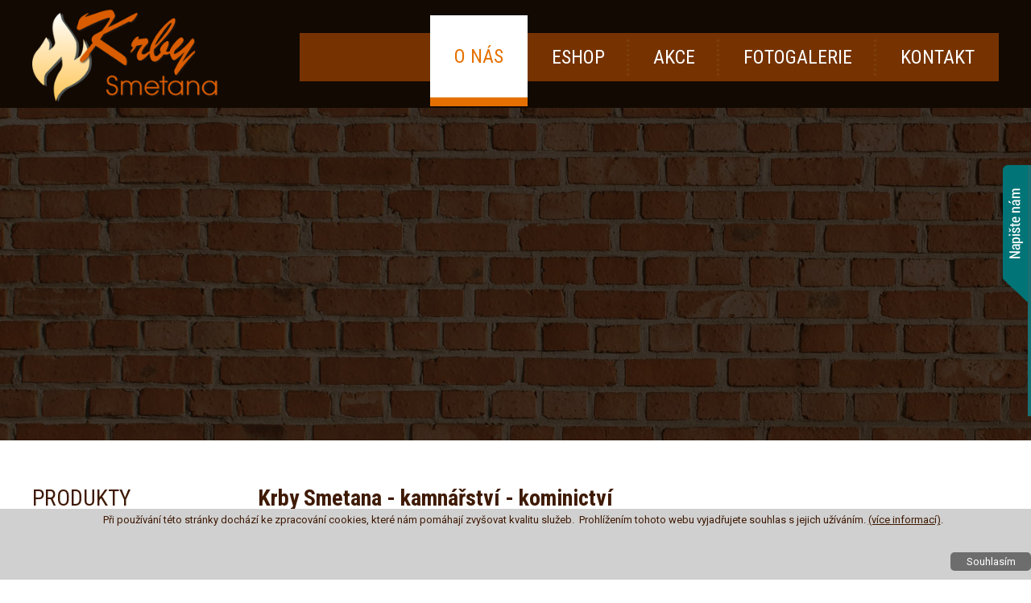

--- FILE ---
content_type: text/html; charset=utf-8
request_url: http://www.krbysmetana.cz/?nazov=o-nas
body_size: 4447
content:
<!DOCTYPE html>
<html lang="SK">
<head>
    <meta http-equiv="content-type" content="text/html; charset=utf-8"/>
    <meta charset="utf-8"/>
    <meta name="viewport" content="width=device-width, initial-scale=1"/>
    <title>Krby Smetana - kamnářství - kominictví</title>
    	<meta name="description" content="Krby Smetana - stavíme, prodáváme a montujeme krby, krbové vložky, krbová a kachlová kamna pro Tábor a okolí." >
	<meta name="keywords" content="obestavby krbů, krby, krbové vložky, litinové krbové vložky, šamotové krbové vložky, ocelové krbové vložky, realizace krbů, panoramatické krby, rohové krby, rustikální krby, moderní krby, jednoplášťové krbové vložky, dvouplášťové krbové vložky, interiérové krby, venkovní krby" >
	<meta name="abstract" content="Krby Smetana - stavíme, prodáváme a montujeme krby, krbové vložky, krbová a kachlová kamna pro Tábor a okolí." >
	<!-- obestavby krbů, krby, krbové vložky, litinové krbové vložky, šamotové krbové vložky, ocelové krbové vložky, realizace krbů, panoramatické krby, rohové krby, rustikální krby, moderní krby, jednoplášťové krbové vložky, dvouplášťové krbové vložky, interiérové krby, venkovní krby -->
<link href="core/Modules/shop/skin/style.css" rel="stylesheet" type="text/css" />
<link href="custom/skin/default/shop/style.css" rel="stylesheet" type="text/css" /><link rel="stylesheet" href="core/external/slimbox-2.05/css/slimbox2.css" type="text/css" media="screen" />
	<base href="http://www.krbysmetana.cz/">
    <link rel="shortcut icon" href="www/assets/css/images/favicon.ico"/>
    <link rel="icon" type="image/ico" href="www/assets/css/images/favicon.ico"/>
    <link href="www/assets/css/content.css" rel="stylesheet" type="text/css"/>
    <link rel="stylesheet" href="www/assets/libraries/fancybox/jquery.fancybox.css?v=2.1.5" type="text/css" media="screen"/>
    <link href="https://fonts.googleapis.com/css?family=Roboto+Condensed:400,700|Roboto:400,700&amp;subset=latin-ext" rel="stylesheet">
    <script src="https://ajax.googleapis.com/ajax/libs/jquery/3.1.0/jquery.min.js"></script>
    <script type="text/javascript" src="www/assets/libraries/fancybox/jquery.fancybox.pack.js?v=2.1.5"></script>
    <script src="www/assets/js/bjqs.js"></script>
    <script src="www/assets/js/script.js"></script>
    
</head>
<body>

<script type="text/javascript">
    (function(i,s,o,g,r,a,m){i['GoogleAnalyticsObject']=r;i[r]=i[r]||function(){
        (i[r].q=i[r].q||[]).push(arguments)},i[r].l=1*new Date();a=s.createElement(o),
            m=s.getElementsByTagName(o)[0];a.async=1;a.src=g;m.parentNode.insertBefore(a,m)
    })(window,document,'script','https://www.google-analytics.com/analytics.js','ga');

    ga('create', 'UA-21262229-1', 'auto');
    ga('send', 'pageview');

</script>

<div id="kontakt">
    <a href="javascript:;" id="fixed-form-href"><img src="www/assets/css/images/kontakt.png"></a>
    <form id="form_email_fixed" method="post" name="form_email" _lpchecked="1">
        <table border="0">
            <tbody>
            <tr>
                <td align="right">Zadejte Vaše jméno:</td>
                <td><input id="email[body][Meno]" name="email[body][Meno]" type="text" style="background-image: url(&quot;[data-uri]&quot;); background-repeat: no-repeat; background-attachment: scroll; background-size: 16px 18px; background-position: 98% 50%; cursor: auto;"></td>
            </tr>
            <tr>
                <td align="right" valign="top">Zadejte Vaši e-mailovou adresu:</td>
                <td><input id="email[body][e-mail]" name="email[body][e-mail]" type="text"></td>
            </tr>
            <tr>
                <td align="right">Předmět správy:</td>
                <td><input id="email[subject]" name="email[subject]" type="text"></td>
            </tr>
            <tr>
                <td align="right" valign="top">Text správy:</td>
                <td><textarea cols="20" id="email[body][Sprava]" name="email[body][Sprava]" rows="6"></textarea></td>
            </tr>

            <input id="kontrola" name="kontrola" type="hidden" value="Bratislava">
            <tr>
                <td>&nbsp;</td>
                <td><input name="Submit" type="submit" value="Odeslat"> <input id="email[to]" name="email[to]" type="hidden" value="it@cctech.sk"> <input name="email[id]" type="hidden" value="1"> <input id="redirect" name="redirect" type="hidden"></td>
            </tr>
            </tbody>
        </table>
    </form>
</div>
<div id="header_respo">
    <div id="menu_respo">
        <div class="menu_icon"></div>
    </div>
    <a href="http://www.krbysmetana.cz/"><img src="www/assets/css/images/logo.png" alt="logo"></a>
    <a class="respo-social respo-social1" href="#"><img src="www/assets/css/images/youtube.png" alt="youtube"></a>
    <a class="respo-social respo-social2" href="#"><img src="www/assets/css/images/facebook.png" alt="facebook"></a>
</div>
<ul id="menu_respo_ul">
    <li class="active selected"><a href="o-nas" >O nás</a></li><li class=""><a href="http://www.krbysmetana-eshop.cz/store" >Eshop</a></li><li class=""><a href="http://www.krbysmetana.cz/shop/kategorie/31" >AKCE</a></li><li class=""><a href="fotogalerie" >Fotogalerie</a></li><li class=""><a href="kontakt" >Kontakt</a></li></ul>
<div id="header">
    <div class="wrapper">
        <div id="logo"><a href="http://www.krbysmetana.cz/"><img src="www/assets/css/images/logo.png" alt="logo"></a></div>
        <div class="right">
            <div id="normal-menu">
                <ul>
                    <li class="active selected"><a href="o-nas" >O nás</a></li><li class=""><a href="http://www.krbysmetana-eshop.cz/store" >Eshop</a></li><li class=""><a href="http://www.krbysmetana.cz/shop/kategorie/31" >AKCE</a></li><li class=""><a href="fotogalerie" >Fotogalerie</a></li><li class=""><a href="kontakt" >Kontakt</a></li>                </ul>
            </div>
        </div>
    </div>
</div>
<div id="slider">
    <div class="wrapper">
        <div id="my-slideshow">
            <ul class="bjqs">
                
            </ul>
        </div>
        <div id="special-slide">
            <ul class="bjqs">
                
            </ul>
        </div>
    </div>
</div>
<div id="content">
    <div class="wrapper">
        
        <div id="sidepage-content">
            <h1>Krby Smetana - kamnářství - kominictví</h1>                        <div>Dodáváme a montujeme kvalitní moderní <strong>teplovodní i teplovzdušné krby,</strong> krbová kamna, sporáky nebo originální kachlová kamna pro ekologické vytápění dřevem s vysokou účinností. Zajišťujeme opravy sporáků a kachlových kamen, kompletní kominické práce - vložkování a čištění komínů včetně revizí. <br />
Spokojený zákazník je samozřejmě naše priorita.</div>

<div> </div>

<div><strong>Proč pro realizaci kamen zvolit Krby Smetana?</strong></div>

<ul>
	<li><font face="verdana, geneva, sans-serif"><b>Protože mi velmi záleží na Vaší spokojenosti, všechny projekty zhotovuji osobně. Se stavbou kamen a krbů mám zkušenost již více než 15 let!</b></font></li>
</ul>

<hr />
<ul>
	<li><b>Nemusíte nikam jezdit! Já sám přijedu za Vámi a doporučím vhodný způsob vytápění.</b></li>
</ul>

<hr />
<ul>
	<li><font face="verdana, geneva, sans-serif"><b>Při osobní schůzce spolu prodiskutejeme Vaše představy a požadavky, na základě kterých provedu kalkulaci a zaměření. Toto celé zdarma!</b></font></li>
</ul>

<hr />
<ul>
	<li><font face="verdana, geneva, sans-serif"><b>Zakázky realizuji na klíč po celé České republice.</b></font></li>
</ul>

<hr />
<ul>
	<li><b>Pracuji pouze s kvalitními a léty prověřenými dodavateli krbů a kamen, které Vám dodám za velmi příznivé ceny!</b></li>
</ul>

<hr />
<ul>
	<li><font face="verdana, geneva, sans-serif"><b>A v neposlední řadě, protože si za svou prací stojím!  </b></font></li>
</ul>

<p><b><img alt="" src="www/files/clanky/000006_000022.jpg" style="width: 180px; height: 240px; margin: 20px 15px; float: right;" /></b></p>

<p> </p>

<p> </p>

<p> </p>

<p>Z čeho můžete vybírat? Pokud vyznáváte moderní styl, tak zajisté hledáte <strong>stylový doplněk do současného interiéru</strong>, pak Vám mohu nabídnout <strong>stavbu vestavěných kamen</strong>, která dodají každému interiéru punc luxusu, zároveň ale vydrží dlouhé hodiny sálat teplo.</p>

<p> </p>

<p> </p>

<p><font face="verdana, geneva, sans-serif"><b><img alt="" src="www/files/clanky/Teplovodni_krb_maly.jpg" style="width: 228px; height: 190px; margin: 0px 15px; float: left;" /></b></font></p>

<p><strong>Jste spíše konzervativní?</strong> Pak Vám <strong>nabízím stavbu klasického krbu</strong> Vašich snů, či krbových kamen. Při stavbě krbů používám jak tradiční, tak <strong>vysoce účinné krbové vložky</strong>, které <strong>sníží palivové náklady až o 90 %! </strong>Pokud hledáte přidanou hodnotu krbu, či kamen, <strong>můžeme udělat napojení na teplovodný systém</strong>, takže z kamen nebo krbu nebude jen <strong>krásný a stylový doplněk</strong>, ale může <strong>posloužit jako primární, popřípadě sekundární zdroj tepla celé domácnosti!</strong></p>

<p> </p>

<p> </p>

<p> </p>

<p><b><img alt="" src="www/files/clanky/kachlova_kamna_na_drevo_m.jpg" style="width: 180px; height: 178px; margin: 15px; float: right;" /></b></p>

<p> </p>

<p>Pro milovníky starých dobrých časů <strong>nabízím stavbu tradičních kachlových kamen.</strong> <strong>Kachlová kamna</strong> zná asi každý a málokdo by o nich prohlásil, že nejsou nádherná. Možná už ale nevíte, že kromě vzhledu přinesou kachlová kamna také <strong>velice ekonomický a levný zdroj tepla! </strong>Kachle, které se nahřejí, <strong>vydrží sálat teplo dlouhé hodiny.</strong> Kachlová kamna stavím tradičním stylem, který je zárukou naprosté autenticity!</p>

<p> </p>

        </div>
        <div id="sidebar">
            <div class="title">Produkty</div>
            <div class="shop-kategorie"><ul><li class=""><a href="/shop/kategorie/1-root"  >root</a><ul><li class=""><a href="/shop/kategorie/31-akumulacni-kamna-blox"  >Akumulační kamna BLOX</a></li><li class=""><a href="/shop/kategorie/28-krbova-kamna"  >Krbová kamna</a></li><li class=""><a href="/shop/kategorie/32-sporaky"  >Sporáky</a></li><li class=""><a href="/shop/kategorie/9-zahradni-krby-na-miru"  >Zahradní krby na míru</a></li><li class=""><a href="/shop/kategorie/5-biokrby"  >Biokrby</a></li></ul></li></ul></div>
        </div>
        <div class="clear"></div>
        
    </div>

</div>
<div id="manufacturers">
    <div class="wrapper">
        <img src="www/assets/css/images/manufacturers.jpg" alt="manufacturers">
    </div>
</div>
<div id="footer">
    <div class="wrapper">
        
        <div class="clear"></div>
    </div>
</div>
<div id="cookies_allow">
    <p>Při používání této stránky dochází ke zpracování cookies, které nám pomáhají zvyšovat kvalitu služeb.  Prohlížením tohoto webu vyjadřujete souhlas s jejich užíváním. <a href="https://www.google.com/policies/technologies/cookies/" target="_blank">(více informací)</a>.</p>

<p><a href="javascript:;" id="cookies_allow_accept">Souhlasím</a></p>

	</div>
	<link href="www/assets/css/cookiesPopUp.css" rel="stylesheet" type="text/css"/>
	<script type="text/javascript" src="www/assets/js/cookiesPopUp.js"></script>
</body>
</html>

--- FILE ---
content_type: text/css
request_url: http://www.krbysmetana.cz/www/assets/css/content.css
body_size: 2597
content:
html, body {
	margin: 0;
	padding: 0;
	font-family: 'Roboto', sans-serif;
	color: #3f1a05;
}
.clear {
	clear: both;
}
.left {
	float: left;
}
.right {
	float: right;
}
.wrapper {
	width: 1200px;
	margin: 0 auto;
}
h1 {
	margin-top: 0;
}
h1,h2 {
	font-family: 'Roboto Condensed', sans-serif;
	font-size: 28px;
	margin-bottom: 15px;
}
h3 {
	font-size: 20px;
	font-family: 'Roboto Condensed', sans-serif;
	margin-top: 10px;
}
ul {
	margin-left: 50px;
	padding: 0;
}
li {
	padding-left: 35px;
}
a {
	color: #3f1a05;
}
.page-title {
	margin-bottom: 35px;
}
#header {
	height: 132px;
	background: #120902;
	position: fixed;
	z-index: 10000;
	width: 100%;
	top: 0;
}
body {
	margin-top: 132px;
}
#logo {
	float: left;
	margin-top: 10px;
}
#logo img {
	width: 234px;
}
#social {
	float: left;
}
#social a {
	margin-right: 8px;
}
#normal-menu {
	width: 868px;
	height: 60px;
	background: #763301;
	margin-top: 41px;
}
#normal-menu ul {
	margin: 0;
	padding: 0;
	float: right;
}
#normal-menu ul li {
	list-style-type: none;
	margin: 0;
	float: left;
	padding: 0;
}
#normal-menu ul li a {
	color: #FFFFFF;
	font-family: 'Roboto Condensed', sans-serif;
	font-size: 24px;
	text-decoration: none;
	padding-left: 30px;
	padding-right: 30px;
	line-height: 60px;
	display: block;
	text-transform: uppercase;
	background: url("images/menu.png") no-repeat;
	background-position: 100%;
}
#normal-menu ul li:last-child a{
	background: none;
}
#normal-menu ul li a:hover {
	background: #FFFFFF;
	margin-top: -22px;
	height: 102px;
	border-bottom: 11px solid #e57000;
	color: #e57000;
	line-height: 102px;
}
#normal-menu ul li.selected a {
	background: #FFFFFF;
	margin-top: -22px;
	height: 102px;
	border-bottom: 11px solid #e57000;
	color: #e57000;
	line-height: 102px;
}
#slider {
	height: 415px;
	background: url("images/background.jpg");
	position: relative;
}
#slider .wrapper {
	position: relative;
}
#content {
	margin-top: 55px;
}
#manufacturers {
	margin-bottom: 63px;
	margin-top: 63px;
	background: #f1f1f1;
	height: 65px;
}
#home-categories {
	margin-top: 25px;
}
#home-categories .category {
	float: left;
	width: 360px;
	padding: 18px;
	background: #f4ebe2;
	margin-right: 5px;
	margin-bottom: 5px;
	cursor: pointer;
	position: relative;
	height: 134px;
}
#home-categories .category:nth-child(3n) {
	margin-right: 0;
}
#home-categories .category .left {
	width: 130px;
}
#home-categories .category .right {
	width: 210px;
}

#home-categories.photo-categories .category {
	float: left;
	width: 267px;
	height: 250px;
	text-align: center;
}

.category .title {
	font-family: 'Roboto Condensed', sans-serif;
	font-size: 28px;
	margin-bottom: 8px;
	font-weight: 800;
}
.category .text {
	font-size: 14px;
}
.category .background {
	display: none;
	background: rgba(37, 22, 15, 0.57);
	position: absolute;
	width: 100%;
	height: 100%;
	z-index: 10;
	top: 0;
	left: 0;
}
#home-categories .category:hover .background {
	display: block;
}

#news .new {
	padding: 20px 30px;
	background: #f4ebe2;
	float: left;
	width: 538px;
	height: 187px;
}
#news .new:first-child {
	margin-right: 4px;
}
#news .new .title {
	font-family: 'Roboto Condensed', sans-serif;
	font-size: 28px;
	font-weight: 800;
}
.new .date {
	font-size: 13px;
	margin-bottom: 20px;
	margin-top: 3px;
}

#sidebar {
	width: 250px;
	float: left;
	margin-right: 30px;
}
#sidepage-content {
	width: 920px;
	float: right;
}


#sidebar .title {
	font-size: 28px;
	text-transform: uppercase;
	font-family: 'Roboto Condensed', sans-serif;
	margin-bottom: 30px;
}
#sidebar ul {
	margin: 0;
	padding: 0;
}
#sidebar ul li{
	padding: 0;
	margin: 0;
	list-style-type: none;
}
#sidebar ul li a {
	text-decoration: none;
	font-style: italic;
	display: block;
	background: url(images/arrow.jpg) no-repeat;
	padding-left: 35px;
	line-height: 19px;
	padding-bottom: 20px;
	font-size: 17px;
	height: auto;
	width: auto;
	padding-top: 0;
	font-family: 'Roboto Condensed', sans-serif;
}
#sidebar ul li a{
	display: none;
}
#sidebar ul li li a{
	display: block;
}
#sidebar ul li li li a:before{
	content: "- ";
}
#sidebar ul li li li a {
	padding-left: 34px;
	font-size: 16px;
	margin-top: -5px;
	margin-bottom: -2px;
	background: none;
}
#sidebar ul li a:hover {
	color: #D95C00;
}
#sidebar ul li.selected > a {
	color: #D95C00;
}
.special-strong {
	font-size: 17px;
	line-height: 23px;
	padding-top: 13px;
	display: block;
}

.bjqs-slide {
	list-style: none;
}

#my-slideshow {
	padding-top: 41px;
}


.bjqs-controls{
	display: none;
}
.bjqs-markers li, .bjqs li {
	padding-left: 0;
}
.bjqs-markers li a{
	width: 12px;
	height: 12px;
	font-size: 0;
	background: #683409;
	border: none;
	margin-right: 7px;
	border-radius: 12px;
}

.bjqs-markers .active-marker a {
	background: #D95C00;
}

ol.bjqs-markers {
	position: absolute;
	margin-top: -41px!important;
	margin-left: -11px!important;
}

ul.bjqs{position:relative; list-style:none;padding:0;margin:0;overflow:hidden; display:none;}
li.bjqs-slide{position:absolute; display:none;}
ul.bjqs-controls{list-style:none;margin:0;padding:0;z-index:9999;}
ul.bjqs-controls.v-centered li a{position:absolute;}
ul.bjqs-controls.v-centered li.bjqs-next a{right:0;}
ul.bjqs-controls.v-centered li.bjqs-prev a{left:0;}
ol.bjqs-markers{list-style: none; padding: 0; margin: 0; width:100%;}
ol.bjqs-markers.h-centered{text-align: left;
	left: 35px!important;
	bottom: 20px;}
ol.bjqs-markers li{display:inline;}
ol.bjqs-markers li a{display:inline-block;}
p.bjqs-caption{display:block;width:96%;margin:0;padding:2%;position:absolute;bottom:0;}

#special-slide {
	position: absolute!important;
	top: 10px;
	right: 45px;
	width: 405px;
	height: 385px;
	margin-top: 5px;
}

#header_respo {
	display: none;
	text-align: center;
	position: fixed;
	background: #120902;
	height: 60px;
	z-index: 10000000;
	width: 100%;
	padding-top: 6px;
	border-bottom: solid 4px #763301;
	top: 0;
	left: 0;
}
.menu_icon {
	width: 44px;
	height: 38px;
	background: url('images/menu_white.png') no-repeat;
	background-size: 100% 100%;
	position: absolute;
	margin-bottom: 9px;
	left: 7px;
	margin-top: 14px;
	top:0;
	cursor: pointer;
}

#menu_respo_ul {
	position: fixed;
	z-index: 10000;
	width: 100%;
	background-color: #D95C00;
	display: none;
	margin-top: -5px;
	top: 75px;
	padding: 0;
	margin-left: 0;
	max-height: 75%;
	overflow-y: scroll;
	left: 0%;
}

#menu_respo_ul li {
	float: none;
	display: block;
	text-align: center;
	list-style-type: none;
	padding: 0;
	margin: 0;
}

#menu_respo_ul li a {
	display: block;
	font-size: 17px;
	padding: 15px 20px;
	text-decoration: none;
	color: #FFFFFF;
	border-bottom: 1px solid rgb(255, 255, 255);
}

#header_respo > a > img {
	height: 53px;
}

#footer {
	padding-top: 40px;
	padding-bottom: 40px;
	background: #221109;
	color: #FFFFFF;
	text-align: right;
}
#footer a {
	color: #FFFFFF;
}

.respo-social {
	position: absolute;
}
.respo-social img {
	height: auto!important;
}

.respo-social1 {
	right: 10px;
	margin-top: 11px;
}
.respo-social2 {
	right: 50px;
	margin-top: 8px;
}

pre {
	white-space: normal;
}

.gallery .block {
	margin-top: 7px;
	margin-right: 7px;
	width: 270px;
	height: 200px;
	position: relative;
	float: left;
	text-align: center;
	overflow: hidden;
	border: 4px solid silver;
}

.gallery  .ref_imgs {
	height: 200px;
	position: absolute;
	top: -9999px;
	bottom: -9999px;
	left: -9999px;
	right: -9999px;
	margin: auto;
}
.category .image img {
	max-width: 100%;
	max-height: 205px;
	margin-top: 4px;
}
.category .block {
	display: none;
}
.category .block:first-child {
	display: block;
}

.all-pages {
	font-size: 26px;
	font-style: italic;
	margin-top: 22px;
	font-family: 'Roboto Condensed', sans-serif;
}

#kontakt {
	position: fixed;
	right: -495px;
	z-index: 100000;
	top: 205px;
}

.news-all-title {
	font-family: 'Roboto Condensed', sans-serif;
	font-size: 24px;
	text-decoration: underline;
	font-weight: 800;
}
#header ul li li {
	display: none;
}
#menu_respo_ul li li {
	display: none;
}

.news-all-date {
	font-family: 'Roboto Condensed', sans-serif;
	margin-top: 9px;
}

.news-all-more {
	font-family: 'Roboto Condensed', sans-serif;
	font-size: 16px;
	text-decoration: underline;
	font-weight: 800;
}

.news-all-image img {
	max-width: 200px;
	max-height: 150px;
	margin-top: 16px;
}

.news-all-image {
	margin-right: 30px;
}

.news-all-text {
	width: 690px;
}

.news-all-block {
	margin-bottom: 15px;
	border-bottom: 1px solid rgba(86, 37, 9, 0.28);
	padding-bottom: 15px;
}

#news-navigacia {
	text-align: center;
}
#form_email_fixed {
	float: right;
	background: #196F71;
	padding: 20px;
	font-family: 'Roboto', sans-serif;
	color: #3f1a05;
	line-height: 29px;
	font-size: 15px;
}
#form_email_fixed table {
	background: #F7F7F7;
	padding: 10px;
}
#form_email_fixed input {
	border: 1px solid #a0a0a0;
	width: 200px;
	height: 24px;
	margin-left: 10px;
}
#form_email_fixed textarea {
	border: 1px solid #a0a0a0;
	width: 196px;
	margin-left: 10px;
}
#form_email_fixed input[type='submit'] {
	background: #763301;
	color: #FFFFFF;
	border: none;
	height: 37px;
	font-size: 20px;
	text-transform: uppercase;
	font-family: 'Roboto Condensed', sans-serif;
}
#back {
	float: right;
	font-size: 18px;
	margin-top: 10px;
	font-family: 'Roboto Condensed', sans-serif;
	text-decoration: underline;
	font-weight: 800;
}

@media screen and (max-width: 1200px) {
	#kontakt {
		display: none;
	}
	.news-all-image, .news-all-text {
		float: none;
		width: 100%;
	}
	body {
		margin-top: 68px;
		overflow-x: hidden;
	}
	#my-slideshow {
		display: none;
	}
	#header_respo {
		display: block;
	}
	#header{
		display: none;
	}
	.wrapper {
		width: 96%;
		margin-left: 2%;
		margin-right: 2%;
	}
	img {
		max-width: 100%;
	}
	#sidepage-content, #sidebar {
		width: 100%;
	}
	#manufacturers {
		display: none;
	}
	#special-slide {
		position: relative!important;
		width: auto;
		height: auto;
		left: 0;
		text-align: center;
	}
	#slider {
		height: auto;
		padding-bottom: 16px;
	}
	#news .new {
		float: none;
		height: auto;
		width: auto;
		margin-bottom: 10px;
		margin-right: 0!important;
	}
	#news {
		margin-bottom: 30px;
	}
	#home-categories .category {
		margin-right: 5px!important;
		float: none;
		text-align: left;
		display: inline-block;
	}
	#home-categories {
		text-align: center;
	}
}

@media screen and (max-width: 450px) {
	#home-categories .category {
		width: auto;
		height: auto;
	}
	#home-categories .category {
		margin-right: 0 !important;
	}
	#home-categories .category .left, #home-categories .category .right {
		float: none;
		width: auto;
		text-align: center;
	}
	.all-pages {
		float: none;
		margin-bottom: 10px;
		margin-top: 10px;
		text-align: center;
	}
	h2.left {
		float: none;
	}
}

--- FILE ---
content_type: text/css
request_url: http://www.krbysmetana.cz/www/assets/css/cookiesPopUp.css
body_size: 444
content:
#cookies_allow {
    position: fixed;
    background: #D0D0D0;
    width: 100%;
    bottom: 0;
    z-index: 100000;
    display:none;
}

#cookies_allow p {
    float: left;
    width: 80%;
    margin-left: 9px;
    padding-top: 6px;
    margin-bottom: 2px;
    padding-bottom: 6px;
    font-size: 15px;
    min-height: 26px;
    margin-top: 0;
    line-height: 27px;
}

#cookies_allow p:last-child {
    float: right;
    width: auto;
    margin: 0;
    margin-top: 3px;
}

#cookies_allow #cookies_allow_accept {
    display: block;
    float: right;
    width: 100px;
    color: #fff;
    background-color: #6d6d6d;
    text-align: center;
    text-decoration: none;
    border-radius: 5px;
    padding: 4px 0px;
    margin-top: 6px;
    margin-right: 18px;
}


#cookies_allow {
    position: fixed;
    background: #D0D0D0;
    width: 100%;
    bottom: 0;
    z-index: 100000;
    display:none;
}

#cookies_allow p {
    float: left;
    width: 80%;
    margin-left: 9px;
    padding-top: 6px;
    margin-bottom: 2px;
    padding-bottom: 6px;
    font-size: 15px;
    min-height: 26px;
    margin-top: 0;
    line-height: 27px;
}

#cookies_allow #cookies_allow_accept {
    display: block;
    float: right;
    width: 100px;
    color: #fff;
    background-color: #6d6d6d;
    text-align: center;
    text-decoration: none;
    border-radius: 5px;
    padding: 4px 0px;
    margin-top: 6px;
    margin-right: 18px;
}

@media screen and (min-width: 650px) {
    #cookies_allow p {
        width:100%;
        font-size: 13px;
        line-height: 15px;
        text-align: center;
    }
    #cookies_allow #cookies_allow_accept {
        margin: 5px auto;
        float: none;
        clear: both;
    }
}

--- FILE ---
content_type: text/plain
request_url: https://www.google-analytics.com/j/collect?v=1&_v=j102&a=1921090638&t=pageview&_s=1&dl=http%3A%2F%2Fwww.krbysmetana.cz%2F%3Fnazov%3Do-nas&ul=en-us%40posix&dt=Krby%20Smetana%20-%20kamn%C3%A1%C5%99stv%C3%AD%20-%20kominictv%C3%AD&sr=1280x720&vp=1280x720&_u=IEBAAEABAAAAACAAI~&jid=1283542955&gjid=1926406041&cid=984976462.1768974510&tid=UA-21262229-1&_gid=1862735345.1768974510&_r=1&_slc=1&z=1049951401
body_size: -450
content:
2,cG-GGC4RR76X2

--- FILE ---
content_type: text/javascript
request_url: http://www.krbysmetana.cz/www/assets/js/script.js
body_size: 897
content:
jQuery( document ).ready(function( $ ) {

    if ($('#special-slide').length) {
        $('#special-slide').bjqs({
            'height': 386,
            'width': 406,
            'responsive': true,
            nexttext: '',
            prevtext: ''
        });
    }

    if ($('#my-slideshow').length) {
        $('#my-slideshow').bjqs({
            'height': 331,
            'width': 1202,
            'responsive': true,
            nexttext: '',
            prevtext: ''
        });
    }

    $('.menu_icon').click(function () {
        if ($('#menu_respo_ul').is(":visible")) $('#menu_respo_ul').hide();
        else $('#menu_respo_ul').show();
    });

    $('#fixed-form-href').click(function () {
        if ($('#kontakt').css('right') == '0px') $("#kontakt").animate({right: '-495px'});
        else $("#kontakt").animate({right: '0'});
    });


    $(".fancybox").fancybox();



});